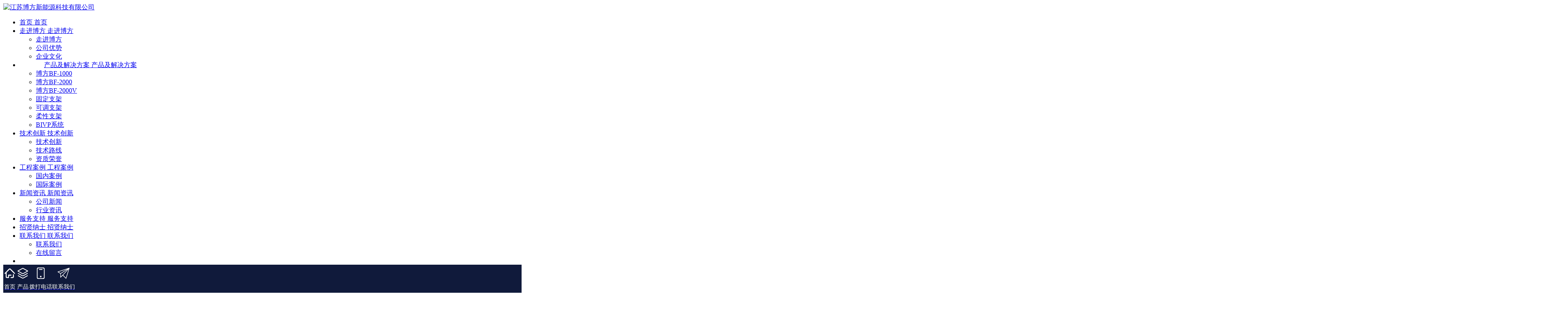

--- FILE ---
content_type: text/html; charset=utf-8
request_url: https://www.trackersolar.com.cn/industry/14.html
body_size: 11729
content:
<!DOCTYPE html>
<html lang="zh-CN">
	<head>
	 <meta charset="utf-8">
	 <meta name="viewport" content="width=device-width,initial-scale=1.0,maximum-scale=1.0,minimum-scale=1.0,user-scalable=no">
	 <meta http-equiv="X-UA-Compatible" content="IE=edge">
	 <title>国家碳达峰碳中和标准化总体组成立大会在北京召开-行业资讯-江苏博方新能源科技有限公司</title>
	 <meta name="keywords" content="江苏博方新能源科技有限公司">
	 <meta name="description" content="新能源2022的爆火时代真的到火时代真的到火时代来了吗?新能源2022的爆火时代真的到火时代真的到火时代来了吗?新能源2022的爆火时代真的到火时代真的到火时代来了吗?新能源2022的爆火时代真的到火时代真的到火时代来了吗?新能源2022的爆火时代真的到火时代真的到火时代来了吗?新能源2022的爆火时代真的到火时代真的到火时代来">
	 <link rel="stylesheet" type="text/css" href="/template/default/static/css/swiper-bundle.min.css" />
	 <link rel="stylesheet" type="text/css" href="/template/default/static/css/uikit.min.css" />
	 <link rel="stylesheet" type="text/css" href="/template/default/static/css/style.css" />
	 <script language="Javascript">  
document.oncontextmenu=new Function("event.returnValue=false");  
document.onselectstart=new Function("event.returnValue=false");  
</script>
<script>
var _hmt = _hmt || [];
(function() {
  var hm = document.createElement("script");
  hm.src = "https://hm.baidu.com/hm.js?27bb9aaf8a37a082833cae8a13388856";
  var s = document.getElementsByTagName("script")[0]; 
  s.parentNode.insertBefore(hm, s);
})();
</script>
    </head>

	<body>
		<div class="nav uk-section uk-padding-remove" uk-sticky=""
  	style="border-bottom: 1px solid #F8F8F8;background: #FFFFFF;">
  	<nav class="uk-navbar-container uk-container-xlarge uk-margin-auto uk-navbar-transparent" uk-navbar=" align: center;dropbar: true;">
  		<div class="uk-navbar-left">
  			<a class="uk-navbar-item uk-logo" href="/"><img src="/template/default/static/image/logo.svg" alt="江苏博方新能源科技有限公司"></a>
  		</div>
  		<div class="uk-navbar-right uk-visible@l">
  			<ul class="uk-navbar-nav uk-nav-parent-icon">
  				<li class="nav_toggle ">
					<a href="/" class="">
						<span class="view_1">首页</span>
						<span class="view_2">首页</span>
					</a>
				</li>
  				
  				<li class="nav_toggle " >
  					<a href="/aboutus/" class=" " style=""> 
						<span class="view_1">走进博方</span>
						<span class="view_2">走进博方</span>
					</a>
					
					<div uk-dropdown="pos: bottom-justify,mode:hover;">
					    <ul class="uk-nav uk-dropdown-nav">
							
							<li class="">
								<a href="/aboutus/#about">走进博方</a>
							</li>
							
							<li class="">
								<a href="/aboutus/#adv">公司优势</a>
							</li>
							
							<li class="">
								<a href="/aboutus/#culture">企业文化</a>
							</li>
							
					    </ul>
					</div>
					
  				</li>
  				
  				<li class="nav_toggle " >
  					<a href="/product/" class=" " style="padding: 27px 60px;"> 
						<span class="view_1">产品及解决方案</span>
						<span class="view_2">产品及解决方案</span>
					</a>
					
					<div uk-dropdown="pos: bottom-justify,mode:hover;">
					    <ul class="uk-nav uk-dropdown-nav">
							
							<li class="">
								<a href="/product/37.html">博方BF-1000</a>
							</li>
							
							<li class="">
								<a href="/product/38.html">博方BF-2000</a>
							</li>
							
							<li class="">
								<a href="/product/39.html">博方BF-2000V</a>
							</li>
							
							<li class="">
								<a href="/product/239.html">固定支架</a>
							</li>
							
							<li class="">
								<a href="/product/241.html">可调支架</a>
							</li>
							
							<li class="">
								<a href="/product/242.html">柔性支架</a>
							</li>
							
							<li class="">
								<a href="/product/243.html">BIVP系统</a>
							</li>
							
					    </ul>
					</div>
					
  				</li>
  				
  				<li class="nav_toggle " >
  					<a href="/technological/" class=" " style=""> 
						<span class="view_1">技术创新</span>
						<span class="view_2">技术创新</span>
					</a>
					
					<div uk-dropdown="pos: bottom-justify,mode:hover;">
					    <ul class="uk-nav uk-dropdown-nav">
							
							<li class="">
								<a href="/technological/#innovation">技术创新</a>
							</li>
							
							<li class="">
								<a href="/technological/#itinerary">技术路线</a>
							</li>
							
							<li class="">
								<a href="/honour/">资质荣誉</a>
							</li>
							
					    </ul>
					</div>
					
  				</li>
  				
  				<li class="nav_toggle " >
  					<a href="/case/" class=" " style=""> 
						<span class="view_1">工程案例</span>
						<span class="view_2">工程案例</span>
					</a>
					
					<div uk-dropdown="pos: bottom-justify,mode:hover;">
					    <ul class="uk-nav uk-dropdown-nav">
							
							<li class="">
								<a href="/cases-model_23/">国内案例</a>
							</li>
							
							<li class="">
								<a href="/cases-model_28/">国际案例</a>
							</li>
							
					    </ul>
					</div>
					
  				</li>
  				
  				<li class="nav_toggle " >
  					<a href="/article/" class=" " style=""> 
						<span class="view_1">新闻资讯</span>
						<span class="view_2">新闻资讯</span>
					</a>
					
					<div uk-dropdown="pos: bottom-justify,mode:hover;">
					    <ul class="uk-nav uk-dropdown-nav">
							
							<li class="">
								<a href="/company/">公司新闻</a>
							</li>
							
							<li class="uk-active">
								<a href="/industry/">行业资讯</a>
							</li>
							
					    </ul>
					</div>
					
  				</li>
  				
  				<li class="nav_toggle " >
  					<a href="/service/" class=" " style=""> 
						<span class="view_1">服务支持</span>
						<span class="view_2">服务支持</span>
					</a>
					
  				</li>
  				
  				<li class="nav_toggle " >
  					<a href="/join/" class=" " style=""> 
						<span class="view_1">招贤纳士</span>
						<span class="view_2">招贤纳士</span>
					</a>
					
  				</li>
  				
  				<li class="nav_toggle " >
  					<a href="/contact/" class=" " style=""> 
						<span class="view_1">联系我们</span>
						<span class="view_2">联系我们</span>
					</a>
					
					<div uk-dropdown="pos: bottom-justify,mode:hover;">
					    <ul class="uk-nav uk-dropdown-nav">
							
							<li class="">
								<a href="/contact/#contact">联系我们</a>
							</li>
							
							<li class="">
								<a href="/contact/#message">在线留言</a>
							</li>
							
					    </ul>
					</div>
					
  				</li>
  				
				<li class="hr_vertical"></li>
  				 <li class="uk-flex uk-flex-center uk-flex-middle">
					<div>
						<svg t="1644904114821" class="icon" viewBox="0 0 1024 1024" version="1.1"
								xmlns="http://www.w3.org/2000/svg" p-id="750" width="18" height="18">
								<path
									d="M848.805886 805.572222c70.998007-81.260745 109.779266-184.217628 109.779266-293.14448 0-119.204939-46.421262-231.277434-130.713041-315.569212C744.876861 113.862257 634.94103 67.61598 517.788843 66.213028c-1.924839-0.599657-10.290367-0.592494-12.227486 0.01535C388.878868 67.945485 279.434224 114.159016 196.73471 196.85853 113.863281 279.730982 67.630307 389.460106 66.095347 506.415818c-0.428765 1.64957-0.436952 8.601912-0.021489 10.226922 1.082658 117.628024 47.364751 228.058113 130.660852 311.354214 84.291778 84.291778 196.36325 130.713041 315.569212 130.713041 119.204939 0 231.277434-46.421262 315.569212-130.713041 6.139837-6.139837 12.054547-12.444427 17.789155-18.871813 0.50756-0.453325 1.001817-0.928139 1.471514-1.440815C847.750857 807.012014 848.295256 806.299793 848.805886 805.572222zM107.447151 532.043499l187.501418 0c1.322112 65.678862 9.253758 127.264499 22.505573 182.112688-61.690014 16.687054-100.819197 38.371936-121.076566 51.906184C144.30971 701.336206 111.676475 620.35687 107.447151 532.043499zM195.881272 259.408121c20.090571 13.556761 59.242266 35.461653 121.340579 52.260248-12.998035 54.127781-20.827351 114.778116-22.243607 179.432649L107.525945 491.101018C112.076588 403.731134 144.437623 323.612399 195.881272 259.408121zM917.081898 491.099994 729.628576 491.099994c-1.415232-64.630996-9.240455-125.260865-22.229281-179.37432 61.95505-16.693194 101.235682-38.444591 121.56673-52.020794C880.270505 323.860039 912.537396 403.866211 917.081898 491.099994zM688.677908 491.099994 532.167319 491.099994 532.167319 335.061149c52.209082-1.094938 97.103572-6.453992 135.272893-14.033621C680.000272 373.163955 687.286212 430.896844 688.677908 491.099994zM532.167319 294.115598 532.167319 109.918435c36.84107 10.398838 72.779583 49.205679 100.926644 110.015649 8.810666 19.035542 16.645099 39.641859 23.464411 61.521169C621.531626 288.227494 580.261687 293.062616 532.167319 294.115598zM491.223814 110.273523l0 183.805236c-47.504944-1.12666-88.378863-6.001691-123.120109-12.802584 6.807033-21.812795 14.623046-42.35976 23.409153-61.344137C419.351903 159.792333 454.809463 121.175827 491.223814 110.273523zM491.223814 335.040682l0 156.059312L335.928912 491.099994c1.391696-60.213383 8.679683-117.955482 21.243837-170.099073C395.008472 328.536548 439.487499 333.887416 491.223814 335.040682zM335.893096 532.043499l155.330718 0 0 158.667719c-51.609425 1.194198-96.019891 6.563486-133.821845 14.103206C344.576873 651.927913 337.193719 593.243349 335.893096 532.043499zM491.223814 731.672118l0 182.909843c-36.415374-10.902304-71.871911-49.51881-99.709933-109.659539-8.679683-18.752086-16.409738-39.034015-23.157419-60.551074C402.9964 737.645157 443.773106 732.820268 491.223814 731.672118zM532.167319 914.937049 532.167319 731.608673c47.904033 1.025353 89.103364 5.862521 124.116809 12.656251-6.755868 21.555945-14.497179 41.87369-23.190165 60.656475C604.946902 865.73137 569.008388 904.538211 532.167319 914.937049zM532.167319 690.660052 532.167319 532.043499l156.546406 0c-1.298576 61.096497-8.66024 119.68487-21.445428 172.502819C629.154233 697.013761 584.319096 691.710988 532.167319 690.660052zM729.659275 532.043499l187.501418 0c-4.221138 88.138386-36.732599 168.973436-88.620363 233.635131-20.469194-13.668301-59.635215-35.298947-121.30374-51.868321C720.43724 659.049101 728.33921 597.585237 729.659275 532.043499zM801.518906 228.742704c-18.329461 11.570523-52.309366 29.355585-104.858186 43.493583-19.295462-63.056128-46.110177-115.004267-78.06189-150.97655C689.00025 140.410913 751.833297 178.097234 801.518906 228.742704zM406.007991 121.259738c-31.905664 35.920094-58.690704 87.768973-77.979002 150.702304-52.40351-14.241352-86.370113-32.099069-104.581893-43.587728C273.076422 177.914062 335.777463 140.364865 406.007991 121.259738zM223.917816 796.963147c18.284435-11.535731 52.098565-29.230742 104.332207-43.335994 19.271926 62.60485 45.976124 114.186645 77.757968 149.968593C335.99952 884.550994 273.472442 847.181899 223.917816 796.963147zM618.59883 903.595746c31.801287-35.803437 58.517765-87.426165 77.792761-150.08218 51.984978 14.023388 85.972047 31.631418 104.533798 43.208081C751.3329 847.061149 688.718841 884.521319 618.59883 903.595746z"
									p-id="751" fill="#c30d23"></path>
							</svg>
						<a href="/?p=/Do/area&lg=en" style="display: inline-block;color: #c30d23;">EN</a>
					</div>
				</li>
  			</ul>
  		</div>
  		<div class="uk-navbar-right uk-hidden@l" uk-toggle="target: a > span; animation: uk-animation-fade">
  			<a class="uk-navbar-toggle" href="#tm-mobile" uk-toggle="animation: true" aria-expanded="true">
  				<span uk-icon="icon: menu; ratio: 2"></span>
  				<span uk-icon="icon: close; ratio: 2" hidden=""></span>
  			</a>
  		</div>

  	</nav>
  	<div class="header-mobile uk-width-1-1 uk-hidden@l">
  		<div class="uk-position-relative ">
  			<div id="tm-mobile" class="uk-position-top" style="" hidden>
  				<div class="uk-background-default uk-padding">
					<hr>
  					<div class="uk-child-width-1-1 uk-grid uk-grid-stack" uk-grid="">
  						<div class="uk-first-column">
  							<div class="uk-panel" id="module-menu-mobile">
  								<ul class="uk-nav uk-nav-default uk-nav-divider uk-nav-parent-icon uk-nav-accordion"
  									uk-nav="targets: > .js-accordion">
  									<li class=""><a href="/">首页</a></li>
  									
  									<li class="">
  										<a href="/aboutus/" >走进博方</a>
  									</li>
  									
  									<li class="">
  										<a href="/product/" >产品及解决方案</a>
  									</li>
  									
  									<li class="">
  										<a href="/technological/" >技术创新</a>
  									</li>
  									
  									<li class="">
  										<a href="/case/" >工程案例</a>
  									</li>
  									
  									<li class="">
  										<a href="/article/" >新闻资讯</a>
  									</li>
  									
  									<li class="">
  										<a href="/service/" >服务支持</a>
  									</li>
  									
  									<li class="">
  										<a href="/join/" >招贤纳士</a>
  									</li>
  									
  									<li class="">
  										<a href="/contact/" >联系我们</a>
  									</li>
  									
									<li>
										<a href="/?p=/Do/area&lg=en" style="display: inline-block;color: #c30d23;">EN</a>
									</li>
  								</ul>
  							</div>
  						</div>
  					</div>
  					<hr>
  					<h6 class="uk-text-center">© 2025-2028 江苏博方新能源科技有限公司 版权所有</h6>
  					<h6 class="uk-text-center">备案号：<a href="https://beian.miit.gov.cn/">苏ICP备2022008772号</a></h6>
  				</div>
  			</div>
  		</div>
  	</div>
  </div>

		<div class="banner uk-section-default uk-position-relative uk-text-center">
  	<canvas width="3840" height="1132" class="uk-visible@l uk-background-center-center uk-background-cover" style="background-image: url(/static/upload/image/20220228/1646016024603437.jpg);" ></canvas>
  	<canvas width="1500" height="800" class="uk-hidden@l uk-background-center-center uk-background-cover" style="background-image: url(/static/upload/image/20220228/1646016024603437.jpg);" ></canvas>
	<div class="uk-position-center">
		
			<h1 style="color: #FFFFFF;">新闻资讯</h1>
			<h2 style="color: #FFFFFF;font-size: 24px;">NEWS</h2>
		
	</div>
	 <div class="subnav uk-visible@m">
  	<div class="uk-container uk-container-xlarge uk-height-1-1  uk-card uk-card-default ">
  		<div class="uk-flex uk-flex-between uk-flex-middle  uk-height-1-1">
 			<div>
 				<ul class="uk-subnav uk-subnav-divider">
 					
 					<li class="   "><a href="/company/" >公司新闻</a></li>
 					
 					<li class="active   "><a href="/industry/" >行业资讯</a></li>
 					
 				</ul>
 			</div>
			<div>
				<a href="/">首页</a>&nbsp;>&nbsp;<a href="/article/">新闻资讯</a>&nbsp;>&nbsp;<a href="/industry/">行业资讯</a>
			</div>
 		</div>
  	</div>
  </div>

</div>
 <div class="subnav uk-hidden@m">
  	<div class="uk-container uk-padding-remove uk-height-1-1  uk-card uk-card-default ">
 		<div>
 			<div>
 				<ul class="uk-subnav uk-subnav-divider uk-child-width-auto uk-child-width-expand@m uk-text-center uk-grid-small uk-padding-small"  uk-grid>
 					
 					<li class="   "><a class="uk-margin-auto" href="/company/"  >公司新闻</a></li>
 					
 					<li class="active   "><a class="uk-margin-auto" href="/industry/"  >行业资讯</a></li>
 					
 				</ul>
 			</div>
 		<hr >
 			<div class="uk-padding-small">
 				<a href="/">首页</a>&nbsp;>&nbsp;<a href="/article/">新闻资讯</a>&nbsp;>&nbsp;<a href="/industry/">行业资讯</a>
 			</div>
 		</div>
  	</div>
  </div>

		<div class="news uk-section">
		    <div class="uk-container uk-container-large">
				<div class="content_page" style="background: #FFFFFF;">
					<div class="uk-text-center">
						<h3>国家碳达峰碳中和标准化总体组成立大会在北京召开</h3>
						<h6><p>浏览量：<span class="getvisits getvisits-14" data-sid="4" data-cid="14">0</span>   发布时间：2024-01-10</p></h6>
						<hr>
					</div>
					<div>
						
						<article><p style="text-indent: 2em; text-align: justify; line-height: 2em;"><span style="font-size: 16px;">国家碳达峰碳中和标准化总体组成立，国家碳达峰碳中和标准化总体组成立大会在北京召开。市场监管总局党组成员、副局长，标准委主任田世宏出席会议并讲话。国家发展改革委副秘书长苏伟参加会议。</span></p><p style="text-indent: 2em; text-align: justify; line-height: 2em;"><span style="font-size: 16px; text-indent: 2em;">田世宏强调，要深入学习贯彻习近平总书记系列重要讲话精神，不断提高做好“双碳”工作的政治站位，充分认识实现“双碳”目标的重大意义，准确把握做好“双碳”工作的目标任务，坚持稳步有序推进各项工作。田世宏指出，要围绕能源生产、能源消费、绿色低碳关键技术、碳排放核算等领域积极推进标准制修订工作，大力提升国内国际标准一致性，加强与国际标准组织成员国合作，以更加积极的姿态参与共建国际标准体系。</span></p><p style="text-indent: 2em; text-align: justify; line-height: 2em;"><span style="font-size: 16px; text-indent: 2em;">田世宏要求，国家碳达峰碳中和标准化总体组要科学、高效地推进“双碳”标准化工作。要加强制度建设，充分发挥标准化技术组织、研究机构、行业协会、重点企业等各相关方的作用，形成工作合力。要明确主攻方向，以标准体系规划和重要标准技术协调为工作重点，持续提升统筹协调能力。要加强人才队伍建设，积极传播“双碳”标准化工作成果，培养更多熟悉“双碳”政策、规则、技术的复合型人才，更好地满足“双碳”国内国际标准化工作的需要。</span></p><p style="text-indent: 2em; text-align: justify; line-height: 2em;"><span style="font-size: 16px; text-indent: 2em;">会议采取线上线下相结合的方式召开。</span></p><p style="text-indent: 2em; text-align: justify; line-height: 2em;"><span style="font-size: 16px; text-indent: 2em;">市场监管总局标准技术管理司、标准创新管理司，国家发展改革委资源节约和环境保护司，国家标准技术审评中心等单位的代表，总体组全体成员参加会议。</span></p><p style="text-indent: 2em; text-align: justify; line-height: 2em;"><span style="font-size: 16px;"><br/></span></p></article>
						<hr style="margin: 30px auto 10px;">
					</div>
					<div>
						<ul class="uk-pagination">
						    <li><a href="/industry/13.html">上一个：两会：推动农业领域碳达峰碳中和</a></li>
						    <li class="uk-margin-auto-left"><a href="/industry/15.html">下一个：江苏能源监管办召开整县光伏开发...</a></li>
						</ul>
					</div>
				</div>
			</div>
		</div>

		<div class="footer uk-section uk-visible@m" style="background: #f8f8f8;">
		<div class="uk-container uk-container-xlarge">
			<div class="uk-flex uk-flex-between">
				<div>
					<div class="uk-logo"><a class="uk-navbar-item uk-logo" href="/"><img src="/template/default/static/image/logo.svg" alt="江苏博方新能源科技有限公司"></a></div>
					<div><img src="/static/upload/image/20220218/1645145568121965.png" alt="江苏博方新能源科技有限公司"></div>
					<h6 class="uk-margin-top">© 2025-2028 江苏博方新能源科技有限公司 版权所有</h6>
					<div>
						<div class="uk-float-left">
							<p><a href="https://beian.mps.gov.cn/#/query/webSearch?code=32041202003199" rel="noreferrer" target="_blank"><img src="/template/default/static/image/gongan.png" alt="gongan" style="width: 20px;margin-top: -4px;margin-right: 10px;">苏公网安备32041202003199号</a>&nbsp;&nbsp;&nbsp;&nbsp;<a href="https://beian.miit.gov.cn/" target="_blank" rel="nofollow">苏ICP备2022008772号</a>&nbsp;&nbsp;&nbsp;&nbsp;</p>
						</div>
						<div class="uk-float-right">
							<p>技术支持：<a href="//www.hobung.cn" target="_blank" rel="nofollow">互邦网络</a></p>
						</div>
					</div>
				</div>
				<div class="hr_vertical"></div>
				
				<div>
					<div class="uk-child-width-auto foot_nav" uk-grid>
						
						<div>
							<a href="/aboutus/">走进博方</a>
							
							<ul class="uk-list">
								
								<li><a href="/aboutus/#about">走进博方</a></li>
								
								<li><a href="/aboutus/#adv">公司优势</a></li>
								
								<li><a href="/aboutus/#culture">企业文化</a></li>
								
							</ul>
							
						</div>
						
						<div>
							<a href="/product/">产品及解决方案</a>
							
							<ul class="uk-list">
								
								<li><a href="/product/37.html">博方BF-1000</a></li>
								
								<li><a href="/product/38.html">博方BF-2000</a></li>
								
								<li><a href="/product/39.html">博方BF-2000V</a></li>
								
								<li><a href="/product/239.html">固定支架</a></li>
								
								<li><a href="/product/241.html">可调支架</a></li>
								
								<li><a href="/product/242.html">柔性支架</a></li>
								
								<li><a href="/product/243.html">BIVP系统</a></li>
								
							</ul>
							
						</div>
						
						<div>
							<a href="/article/">新闻资讯</a>
							
							<ul class="uk-list">
								
								<li><a href="/company/">公司新闻</a></li>
								
								<li><a href="/industry/">行业资讯</a></li>
								
							</ul>
							
						</div>
						
						<div>
							<a href="/contact/">联系我们</a>
							
							<ul class="uk-list">
								
								<li><a href="/contact/#contact">联系我们</a></li>
								
								<li><a href="/contact/#message">在线留言</a></li>
								
							</ul>
							
						</div>
						
					</div>
				</div>
				<div class="hr_vertical"></div>
				<div>
					<div class="focus uk-position-relative">
						<div class="uk-position-absolute footer_tel"></div>
						<h4>服务热线：</h4>
						<h3>400-828-6515</h3>
						<hr>
						<h4>关注我们</h4>
						<div class="uk-grid-small uk-grid-match uk-flex uk-flex-left uk-margin-top" uk-grid>
							<div>
								<a class="uk-transition-toggle uk-position-relative">
									<div class="uk-card uk-flex uk-flex-center uk-flex-middle uk-inline-clip">
										<div> 
											<svg t="1641362407284" class="icon" viewBox="0 0 1024 1024" version="1.1"
												xmlns="http://www.w3.org/2000/svg" p-id="2177" width="26" height="26">
												<path
													d="M669.103 367.838c10.238 0 20.366 0.75 30.413 1.87-27.328-127.25-163.368-221.792-318.656-221.792-173.605 0-315.816 118.336-315.816 268.6 0 86.735 47.312 157.962 126.375 213.206l-31.587 95.004 110.404-55.364c39.504 7.82 71.2 15.861 110.623 15.861 9.91 0 19.74-0.491 29.485-1.257-6.17-21.116-9.746-43.231-9.746-66.175 0.001-137.978 118.486-249.953 268.505-249.953z m-169.81-85.63c23.778 0 39.53 15.644 39.53 39.41 0 23.669-15.752 39.531-39.53 39.531-23.672 0-47.423-15.86-47.423-39.531 0-23.765 23.751-39.41 47.422-39.41zM278.263 361.15c-23.67 0-47.558-15.86-47.558-39.531 0-23.766 23.887-39.41 47.558-39.41 23.67 0 39.422 15.644 39.422 39.41 0 23.67-15.753 39.531-39.422 39.531z"
													fill="#818181" p-id="2178"></path>
												<path
													d="M957.344 613.996c0-126.267-126.347-229.19-268.257-229.19-150.265 0-268.612 102.924-268.612 229.19 0 126.485 118.347 229.19 268.612 229.19 31.451 0 63.174-7.93 94.762-15.847l86.624 47.434-23.752-78.925c63.393-47.56 110.623-110.625 110.623-181.852z m-355.348-39.518c-15.725 0-31.586-15.643-31.586-31.602 0-15.737 15.861-31.586 31.586-31.586 23.891 0 39.534 15.849 39.534 31.586 0 15.959-15.643 31.602-39.534 31.602z m173.717 0c-15.617 0-31.369-15.643-31.369-31.602 0-15.737 15.753-31.586 31.369-31.586 23.669 0 39.531 15.849 39.531 31.586 0 15.959-15.862 31.602-39.531 31.602z"
													fill="#818181" p-id="2179"></path>
											</svg>
										</div>
									</div>
									<div class=" foot_move uk-position-top">
										<div style="width: 110px;height: 110px;">
											<img src="/static/upload/image/20220627/1656297739822407.jpg" alt="wechat">
										</div>
									</div>
								</a>
							</div>
							<div>
								<a class="uk-transition-toggle uk-position-relative">
									<div class="uk-card uk-flex uk-flex-center uk-flex-middle">
										<div>
											<svg t="1644574568748" class="icon" viewBox="0 0 1024 1024" version="1.1"
												xmlns="http://www.w3.org/2000/svg" p-id="2078" width="26" height="26">
												<path
													d="M597.333333 597.333333h85.333334v-85.333333h85.333333v128h-85.333333v42.666667h-85.333334v-42.666667h-85.333333v-128h85.333333v85.333333z m-384-85.333333h256v256H213.333333v-256z m85.333334 85.333333v85.333334h85.333333v-85.333334H298.666667zM213.333333 213.333333h256v256H213.333333V213.333333z m85.333334 85.333334v85.333333h85.333333V298.666667H298.666667z m213.333333-85.333334h256v256h-256V213.333333z m85.333333 85.333334v85.333333h85.333334V298.666667h-85.333334z m85.333334 384h85.333333v85.333333h-85.333333v-85.333333z m-170.666667 0h85.333333v85.333333h-85.333333v-85.333333z"
													fill="#818181" p-id="2079"></path>
											</svg>
										</div>
									</div>
									<div class=" foot_move uk-position-top">
										<div style="width: 110px;height: 110px;">
											<img src="/core/qrcode.php?string=https%3A%2F%2Fwww.trackersolar.com.cn%2Findustry%2F14.html" class="qrcode" alt="二维码">
										</div>
									</div>
								</a>
							</div>
						</div>
					</div>
				</div>
			</div>
		</div>
	</div>	
	<div class="uk-placeholder uk-hidden@m" style="height: 68px;padding: 0;margin: 0;"></div>
<div class="Bottomer uk-hidden@m">
	<nav class="BottomList">
		<ul>
			<li class="uk-width-1-4">
				<a href="/">
					<div>
						<svg t="1639531540059" class="icon" viewBox="0 0 1024 1024" version="1.1" xmlns="http://www.w3.org/2000/svg" p-id="2342" width="32" height="32"><path d="M904.45123 489.841328C797.500383 379.861494 689.768753 270.643 582.221318 161.243381c-20.268626-20.617573-44.738947-30.486338-73.79982-29.354562-29.351492 1.143033-51.260477 15.84078-71.074755 36.090986C334.303902 273.291316 230.941789 378.287649 127.723963 483.426221c-5.315052 5.414313-10.914584 10.697643-15.365966 16.784268-12.106736 16.551978-13.753235 34.152844 0.197498 50.03865 13.870916 15.797801 31.027667 17.869996 48.974411 6.02625 7.161097-4.725628 13.975293-9.974166 28.293393-20.263509 0 25.102724-0.00307 40.23026 0.002047 55.356772 0.021489 65.314565-0.661056 130.639363 0.260943 195.941648 0.945535 66.991764 37.852096 103.015212 105.497753 104.244202 34.924417 0.635473 69.877487 0.62217 104.802928 0.00921 43.273573-0.76134 54.16769-11.334139 55.037501-53.504588 0.688685-33.401738-0.185218-66.836221 0.37146-100.244099 0.191358-11.483542 2.608407-22.928199 4.275373-36.582173 26.123984 0 48.803519 0.037862 71.484078-0.00921 24.301476-0.050142 48.668443 0.89744 72.887031-0.566912 26.16287-1.582031 42.014906-18.021445 40.753169-39.244816-1.172709-19.747763-15.739473-34.362622-40.295751-34.791387-62.253856-1.088798-124.547621-0.86367-186.809663-0.040932-23.25668 0.305969-36.43891 14.351869-37.169551 37.625946-0.904603 28.834722-0.406253 57.7114-0.469698 86.570681-0.041956 19.334347-0.00921 38.669718-0.00921 60.587913-18.724457 1.099031-32.074509 2.452865-45.435819 2.564405-60.644195 0.50449-69.605288-7.983835-69.777203-67.104327-0.25685-88.098477 0.722454-176.211281-0.683569-264.286222-0.348947-21.816888 6.352685-36.70497 21.410636-51.685149C347.326497 369.794208 407.463132 307.49328 468.341664 245.934249c39.398312-39.83731 50.401923-40.036855 89.12383-0.782829 92.796476 94.082772 185.224562 188.528817 277.884938 282.744619 9.565866 9.727549 18.256806 21.975501 29.972639 27.447119 10.904351 5.091972 27.89942 7.457856 37.442774 2.26253 9.677407-5.270027 18.419512-21.209044 18.554588-32.580023C921.460626 513.242294 913.268036 498.908844 904.45123 489.841328z" p-id="2343" fill="#ffffff"></path><path d="M835.717799 716.356294c0-30.318516 1.566682-60.745503-0.497327-90.921779-1.6465-24.080441-17.629519-37.854143-37.658691-37.890982-20.269649-0.036839-33.938973 13.145391-37.667901 37.975916-1.563612 10.412141-1.016143 21.173229-1.054005 31.776727-0.119727 33.358759 0.428765 66.725704-0.193405 100.073206-0.87595 46.886867-9.485025 55.398728-56.367799 56.55404-31.81766 0.784876-63.939241-1.523703-95.337345 2.334161-12.121062 1.488911-27.311019 14.097066-32.406061 25.518187-4.256954 9.54233 0.404206 28.218692 8.025791 36.475749 7.834432 8.487302 23.913643 12.285814 36.607756 12.817933 37.84084 1.592264 75.806523 1.280156 113.694435 0.419556 63.584154-1.443885 100.788497-38.437427 103.279225-102.354156 0.943488-24.223704 0.153496-48.514947 0.153496-72.77549C836.103586 716.357318 835.910181 716.357318 835.717799 716.356294z" p-id="2344" fill="#ffffff"></path></svg>
						
					</div>
					<span>首页</span>
				</a>
			</li>
			
			<li class="uk-width-1-4">
				<a href="/product/">
					<div>
						<svg t="1645430083174" class="icon" viewBox="0 0 1024 1024" version="1.1" xmlns="http://www.w3.org/2000/svg" p-id="4305" width="32" height="32"><path d="M879.905 670.22l29.583 52.245-338.9 190.809c-35.71 20.105-79.346 20.21-115.152 0.275L113.592 723.23l29.331-52.385 341.845 190.319a57.577 57.577 0 0 0 56.236-0.135l338.9-190.808z m0-179.99l29.583 52.244-338.9 190.809c-35.71 20.105-79.346 20.21-115.152 0.275L113.592 543.239l29.331-52.385 341.845 190.319a57.577 57.577 0 0 0 56.236-0.135l338.9-190.808z m-325.13-380.792l343.08 191.66c21.085 11.779 28.601 38.37 16.789 59.394a43.697 43.697 0 0 1-16.788 16.74l-343.08 191.66a87.736 87.736 0 0 1-85.551 0l-343.08-191.66c-21.085-11.778-28.601-38.37-16.789-59.393a43.697 43.697 0 0 1 16.788-16.74l343.08-191.661a87.736 87.736 0 0 1 85.551 0z m-56.142 52.342L181.106 339.165 498.633 516.55a27.417 27.417 0 0 0 26.734 0l317.527-177.385L525.367 161.78a27.417 27.417 0 0 0-26.734 0z" fill="#ffffff" p-id="4306"></path></svg>
					</div>
					<span>产品</span>
				</a>
			</li>
			
			
			<li class="uk-width-1-4">
				<a href="tel:400-828-6515">
					<div>
						<svg t="1639531840431" class="icon" viewBox="0 0 1024 1024" version="1.1" xmlns="http://www.w3.org/2000/svg" p-id="7057" width="32" height="32"><path d="M696.32 61.44a122.88 122.88 0 0 1 122.88 122.88v655.36a122.88 122.88 0 0 1-122.88 122.88H327.68a122.88 122.88 0 0 1-122.88-122.88V184.32a122.88 122.88 0 0 1 122.88-122.88h368.64z m0 61.44H327.68a61.44 61.44 0 0 0-61.3376 57.83552L266.24 184.32v655.36a61.44 61.44 0 0 0 57.83552 61.3376L327.68 901.12h368.64a61.44 61.44 0 0 0 61.3376-57.83552L757.76 839.68V184.32a61.44 61.44 0 0 0-57.83552-61.3376L696.32 122.88z m-184.32 593.92a61.44 61.44 0 1 1 0 122.88 61.44 61.44 0 0 1 0-122.88z m112.64-532.48a30.72 30.72 0 0 1 0 61.44h-225.28a30.72 30.72 0 0 1 0-61.44h225.28z" fill="#ffffff" p-id="7058"></path></svg>
					</div>
					<span>拨打电话</span>
				</a>
			</li>
			
			<li class="uk-width-1-4">
				<a href="/contact/">
					<div>
						<svg t="1639531898113" class="icon" viewBox="0 0 1024 1024" version="1.1" xmlns="http://www.w3.org/2000/svg" p-id="9259" width="32" height="32"><path d="M974.966667 91.46a21.333333 21.333333 0 0 0-21.713334-5.033333l-896 298.666666a21.333333 21.333333 0 0 0-4.226666 38.533334L256 545.413333V832a21.333333 21.333333 0 0 0 36.42 15.086667L448 691.506667l240.913333 240.913333a21.333333 21.333333 0 0 0 35.426667-8.666667l256-810.666666a21.333333 21.333333 0 0 0-5.373333-21.626667zM796.666667 183.606667L277.106667 508.32 114.746667 410.906667zM298.666667 545.16l537.82-336.14-403.873334 437.533333L298.666667 780.5z m395.573333 332.24l-216.666667-216.666667 433.333334-469.426666z" fill="#ffffff" p-id="9260"></path></svg>
					</div>
					<span>联系我们</span>
				</a>
			</li>
			
		</ul>
	</nav>
</div>



<style type="text/css">
	.Bottomer {
		position: fixed;
		bottom: 0;
		width: 100%;
		background: #101a3b;
		z-index: 999999;
		transition: .3s all;
	}
	.Bottomer .BottomList ul {
		padding: 0;
		margin: 0;
	}

	.Bottomer .BottomList li {
		float: left;
		display: inline-block;
		text-align: center;
		position: relative;
		padding: 5px 0px;
	}

	.Bottomer .BottomList li img {
		vertical-align: middle;
		height: 20px;
	}

	.Bottomer .BottomList li span {
		font-size: 14px;
		color: #fff;
		display: block;
		margin-top: 5px;
	}
</style>

	<script src="/template/default/static/js/jquery-3.6.0.min.js"></script>
	<script src="/template/default/static/js/swiper-bundle.min.js"></script>
	<script src="/template/default/static/js/uikit.min.js"></script>
	<script src="/template/default/static/js/uikit-icons.min.js"></script>
	<script src="/template/default/static/js/main.js"></script>
	<!-- 点击量动态计数 --> <script type='text/javascript'> window.addEventListener('DOMContentLoaded', function() { var getVisitsElement = document.querySelector('.getvisits'); var getsid = getVisitsElement.getAttribute('data-sid'); var getcid = getVisitsElement.getAttribute('data-cid'); getVisitsCount_6970098b37b48(getcid); function getVisitsCount_6970098b37b48(getcid) { var xhr = new XMLHttpRequest(); xhr.open('GET', '/?p=/Do/get_visits/scode/' + getsid + '/id/' + getcid, true); xhr.onreadystatechange = function() { if (xhr.readyState === 4 && xhr.status === 200) { var response = JSON.parse(xhr.responseText); if (response.code == 1) { if (response.data > 30) { animateCounter_6970098b37b51('getvisits', 0, response.data, 500); } else { var getVisitsElement = document.querySelector('.getvisits'); getVisitsElement.innerText = response.data; } } } }; xhr.send(); } function animateCounter_6970098b37b51(counterClass, startValue, endValue, duration) { var counterElements = document.getElementsByClassName(counterClass); var startTime = null; var difference = endValue - startValue; function updateCounter(timestamp) { if (!startTime) startTime = timestamp; var progress = timestamp - startTime; var currentValue = startValue + (progress / duration) * difference; if (currentValue > endValue) { currentValue = endValue; } Array.from(counterElements).forEach (function(element) { element.innerText = Math.round(currentValue); }); if (progress < duration) { requestAnimationFrame(updateCounter); } } requestAnimationFrame(updateCounter); } }); </script>
</body>
</html>


--- FILE ---
content_type: text/html; charset=utf-8
request_url: https://www.trackersolar.com.cn/?p=/Do/get_visits/scode/4/id/14
body_size: 425
content:
{"code":1,"data":1306,"tourl":"","rowtotal":1}